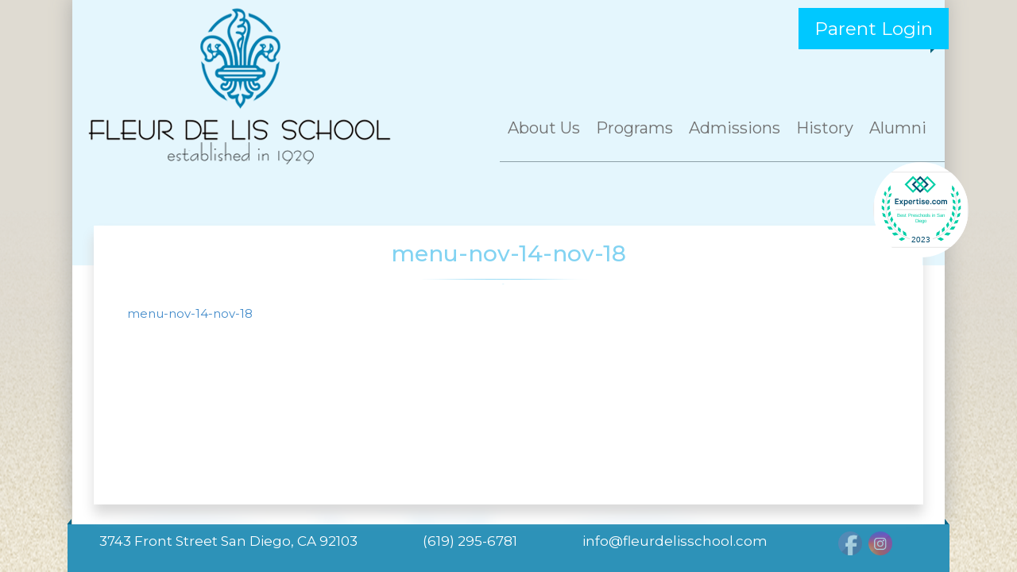

--- FILE ---
content_type: text/html; charset=UTF-8
request_url: https://www.fleurdelisschool.com/parent-login/menu-nov-14-nov-18/
body_size: 9868
content:
<!DOCTYPE html>

<html xmlns="http://www.w3.org/1999/xhtml" lang="en-US" xml:lang="en-US">

<head>

    <meta http-equiv="Content-Type" content="text/html; charset=UTF-8" />

    <!--<meta name="language" content="en" />-->

    <meta name="viewport" content="width=device-width, initial-scale=1">

    <meta http-equiv="X-UA-Compatible" content="IE=edge">



    <meta name="author" content="">

    <title>menu-nov-14-nov-18 - Fleur De Lis School : Fleur De Lis School</title>

    <link rel="Shortcut Icon" href="https://www.fleurdelisschool.com/wp-content/themes/fds/images/favicon.png" type="image/x-icon" />

    <link rel="stylesheet" href="https://www.fleurdelisschool.com/wp-content/themes/fds/style.css" type="text/css" media="screen" />

    <link href="https://www.fleurdelisschool.com/wp-content/themes/fds/css/bootstrap.css" rel="stylesheet">

    <!-- HTML5 shim and Respond.js IE8 support of HTML5 elements and media queries -->

    <!--[if lt IE 9]>

      <script src="https://oss.maxcdn.com/html5shiv/3.7.2/html5shiv.min.js"></script>

      <script src="https://oss.maxcdn.com/respond/1.4.2/respond.min.js"></script>

	  <link rel="stylesheet" type="text/css" href="https://www.fleurdelisschool.com/wp-content/themes/fds/css/ie8.css" />

    <![endif]-->

    <link href="https://www.fleurdelisschool.com/wp-content/themes/fds/css/jquery.bxslider.css" rel="stylesheet">

    <link href="https://www.fleurdelisschool.com/wp-content/themes/fds/css/style.css?v=17684537393723" rel="stylesheet">

    <link href="https://www.fleurdelisschool.com/wp-content/themes/fds/css/font-awesome.css" rel="stylesheet">

	<!-- <link href="https://www.fleurdelisschool.com/wp-content/themes/fds/js/scrollbar/jquery.mCustomScrollbar.css" rel="stylesheet"> -->

    <link href="https://www.fleurdelisschool.com/wp-content/themes/fds/css/responsive.css" rel="stylesheet">

    <script src="https://www.fleurdelisschool.com/wp-content/themes/fds/js/jquery.min.js"></script>

    <script src="https://www.fleurdelisschool.com/wp-content/themes/fds/js/jquery.bxslider.js"></script>

    <script src="https://www.fleurdelisschool.com/wp-content/themes/fds/js/bootstrap.js"></script>





    


    <meta name='robots' content='index, follow, max-image-preview:large, max-snippet:-1, max-video-preview:-1' />

	<!-- This site is optimized with the Yoast SEO plugin v19.13 - https://yoast.com/wordpress/plugins/seo/ -->
	<link rel="canonical" href="https://www.fleurdelisschool.com/parent-login/menu-nov-14-nov-18/" />
	<meta property="og:locale" content="en_US" />
	<meta property="og:type" content="article" />
	<meta property="og:title" content="menu-nov-14-nov-18 - Fleur De Lis School" />
	<meta property="og:description" content="menu-nov-14-nov-18" />
	<meta property="og:url" content="https://www.fleurdelisschool.com/parent-login/menu-nov-14-nov-18/" />
	<meta property="og:site_name" content="Fleur De Lis School" />
	<script type="application/ld+json" class="yoast-schema-graph">{"@context":"https://schema.org","@graph":[{"@type":"WebPage","@id":"https://www.fleurdelisschool.com/parent-login/menu-nov-14-nov-18/","url":"https://www.fleurdelisschool.com/parent-login/menu-nov-14-nov-18/","name":"menu-nov-14-nov-18 - Fleur De Lis School","isPartOf":{"@id":"https://www.fleurdelisschool.com/#website"},"primaryImageOfPage":{"@id":"https://www.fleurdelisschool.com/parent-login/menu-nov-14-nov-18/#primaryimage"},"image":{"@id":"https://www.fleurdelisschool.com/parent-login/menu-nov-14-nov-18/#primaryimage"},"thumbnailUrl":"","datePublished":"2016-11-02T23:28:05+00:00","dateModified":"2016-11-02T23:28:05+00:00","breadcrumb":{"@id":"https://www.fleurdelisschool.com/parent-login/menu-nov-14-nov-18/#breadcrumb"},"inLanguage":"en-US","potentialAction":[{"@type":"ReadAction","target":["https://www.fleurdelisschool.com/parent-login/menu-nov-14-nov-18/"]}]},{"@type":"ImageObject","inLanguage":"en-US","@id":"https://www.fleurdelisschool.com/parent-login/menu-nov-14-nov-18/#primaryimage","url":"","contentUrl":""},{"@type":"BreadcrumbList","@id":"https://www.fleurdelisschool.com/parent-login/menu-nov-14-nov-18/#breadcrumb","itemListElement":[{"@type":"ListItem","position":1,"name":"Home","item":"https://www.fleurdelisschool.com/"},{"@type":"ListItem","position":2,"name":"Parent Login","item":"https://www.fleurdelisschool.com/parent-login/"},{"@type":"ListItem","position":3,"name":"menu-nov-14-nov-18"}]},{"@type":"WebSite","@id":"https://www.fleurdelisschool.com/#website","url":"https://www.fleurdelisschool.com/","name":"Fleur De Lis School","description":"","potentialAction":[{"@type":"SearchAction","target":{"@type":"EntryPoint","urlTemplate":"https://www.fleurdelisschool.com/?s={search_term_string}"},"query-input":"required name=search_term_string"}],"inLanguage":"en-US"}]}</script>
	<!-- / Yoast SEO plugin. -->


<link rel="alternate" type="application/rss+xml" title="Fleur De Lis School &raquo; menu-nov-14-nov-18 Comments Feed" href="https://www.fleurdelisschool.com/parent-login/menu-nov-14-nov-18/feed/" />
<script type="text/javascript">
window._wpemojiSettings = {"baseUrl":"https:\/\/s.w.org\/images\/core\/emoji\/14.0.0\/72x72\/","ext":".png","svgUrl":"https:\/\/s.w.org\/images\/core\/emoji\/14.0.0\/svg\/","svgExt":".svg","source":{"concatemoji":"https:\/\/www.fleurdelisschool.com\/wp-includes\/js\/wp-emoji-release.min.js?ver=6.1.9"}};
/*! This file is auto-generated */
!function(e,a,t){var n,r,o,i=a.createElement("canvas"),p=i.getContext&&i.getContext("2d");function s(e,t){var a=String.fromCharCode,e=(p.clearRect(0,0,i.width,i.height),p.fillText(a.apply(this,e),0,0),i.toDataURL());return p.clearRect(0,0,i.width,i.height),p.fillText(a.apply(this,t),0,0),e===i.toDataURL()}function c(e){var t=a.createElement("script");t.src=e,t.defer=t.type="text/javascript",a.getElementsByTagName("head")[0].appendChild(t)}for(o=Array("flag","emoji"),t.supports={everything:!0,everythingExceptFlag:!0},r=0;r<o.length;r++)t.supports[o[r]]=function(e){if(p&&p.fillText)switch(p.textBaseline="top",p.font="600 32px Arial",e){case"flag":return s([127987,65039,8205,9895,65039],[127987,65039,8203,9895,65039])?!1:!s([55356,56826,55356,56819],[55356,56826,8203,55356,56819])&&!s([55356,57332,56128,56423,56128,56418,56128,56421,56128,56430,56128,56423,56128,56447],[55356,57332,8203,56128,56423,8203,56128,56418,8203,56128,56421,8203,56128,56430,8203,56128,56423,8203,56128,56447]);case"emoji":return!s([129777,127995,8205,129778,127999],[129777,127995,8203,129778,127999])}return!1}(o[r]),t.supports.everything=t.supports.everything&&t.supports[o[r]],"flag"!==o[r]&&(t.supports.everythingExceptFlag=t.supports.everythingExceptFlag&&t.supports[o[r]]);t.supports.everythingExceptFlag=t.supports.everythingExceptFlag&&!t.supports.flag,t.DOMReady=!1,t.readyCallback=function(){t.DOMReady=!0},t.supports.everything||(n=function(){t.readyCallback()},a.addEventListener?(a.addEventListener("DOMContentLoaded",n,!1),e.addEventListener("load",n,!1)):(e.attachEvent("onload",n),a.attachEvent("onreadystatechange",function(){"complete"===a.readyState&&t.readyCallback()})),(e=t.source||{}).concatemoji?c(e.concatemoji):e.wpemoji&&e.twemoji&&(c(e.twemoji),c(e.wpemoji)))}(window,document,window._wpemojiSettings);
</script>
<style type="text/css">
img.wp-smiley,
img.emoji {
	display: inline !important;
	border: none !important;
	box-shadow: none !important;
	height: 1em !important;
	width: 1em !important;
	margin: 0 0.07em !important;
	vertical-align: -0.1em !important;
	background: none !important;
	padding: 0 !important;
}
</style>
	<link rel='stylesheet' id='sbi_styles-css' href='https://www.fleurdelisschool.com/wp-content/plugins/instagram-feed/css/sbi-styles.min.css?ver=6.1.1' type='text/css' media='all' />
<link rel='stylesheet' id='wp-block-library-css' href='https://www.fleurdelisschool.com/wp-includes/css/dist/block-library/style.min.css?ver=6.1.9' type='text/css' media='all' />
<link rel='stylesheet' id='classic-theme-styles-css' href='https://www.fleurdelisschool.com/wp-includes/css/classic-themes.min.css?ver=1' type='text/css' media='all' />
<style id='global-styles-inline-css' type='text/css'>
body{--wp--preset--color--black: #000000;--wp--preset--color--cyan-bluish-gray: #abb8c3;--wp--preset--color--white: #ffffff;--wp--preset--color--pale-pink: #f78da7;--wp--preset--color--vivid-red: #cf2e2e;--wp--preset--color--luminous-vivid-orange: #ff6900;--wp--preset--color--luminous-vivid-amber: #fcb900;--wp--preset--color--light-green-cyan: #7bdcb5;--wp--preset--color--vivid-green-cyan: #00d084;--wp--preset--color--pale-cyan-blue: #8ed1fc;--wp--preset--color--vivid-cyan-blue: #0693e3;--wp--preset--color--vivid-purple: #9b51e0;--wp--preset--gradient--vivid-cyan-blue-to-vivid-purple: linear-gradient(135deg,rgba(6,147,227,1) 0%,rgb(155,81,224) 100%);--wp--preset--gradient--light-green-cyan-to-vivid-green-cyan: linear-gradient(135deg,rgb(122,220,180) 0%,rgb(0,208,130) 100%);--wp--preset--gradient--luminous-vivid-amber-to-luminous-vivid-orange: linear-gradient(135deg,rgba(252,185,0,1) 0%,rgba(255,105,0,1) 100%);--wp--preset--gradient--luminous-vivid-orange-to-vivid-red: linear-gradient(135deg,rgba(255,105,0,1) 0%,rgb(207,46,46) 100%);--wp--preset--gradient--very-light-gray-to-cyan-bluish-gray: linear-gradient(135deg,rgb(238,238,238) 0%,rgb(169,184,195) 100%);--wp--preset--gradient--cool-to-warm-spectrum: linear-gradient(135deg,rgb(74,234,220) 0%,rgb(151,120,209) 20%,rgb(207,42,186) 40%,rgb(238,44,130) 60%,rgb(251,105,98) 80%,rgb(254,248,76) 100%);--wp--preset--gradient--blush-light-purple: linear-gradient(135deg,rgb(255,206,236) 0%,rgb(152,150,240) 100%);--wp--preset--gradient--blush-bordeaux: linear-gradient(135deg,rgb(254,205,165) 0%,rgb(254,45,45) 50%,rgb(107,0,62) 100%);--wp--preset--gradient--luminous-dusk: linear-gradient(135deg,rgb(255,203,112) 0%,rgb(199,81,192) 50%,rgb(65,88,208) 100%);--wp--preset--gradient--pale-ocean: linear-gradient(135deg,rgb(255,245,203) 0%,rgb(182,227,212) 50%,rgb(51,167,181) 100%);--wp--preset--gradient--electric-grass: linear-gradient(135deg,rgb(202,248,128) 0%,rgb(113,206,126) 100%);--wp--preset--gradient--midnight: linear-gradient(135deg,rgb(2,3,129) 0%,rgb(40,116,252) 100%);--wp--preset--duotone--dark-grayscale: url('#wp-duotone-dark-grayscale');--wp--preset--duotone--grayscale: url('#wp-duotone-grayscale');--wp--preset--duotone--purple-yellow: url('#wp-duotone-purple-yellow');--wp--preset--duotone--blue-red: url('#wp-duotone-blue-red');--wp--preset--duotone--midnight: url('#wp-duotone-midnight');--wp--preset--duotone--magenta-yellow: url('#wp-duotone-magenta-yellow');--wp--preset--duotone--purple-green: url('#wp-duotone-purple-green');--wp--preset--duotone--blue-orange: url('#wp-duotone-blue-orange');--wp--preset--font-size--small: 13px;--wp--preset--font-size--medium: 20px;--wp--preset--font-size--large: 36px;--wp--preset--font-size--x-large: 42px;--wp--preset--spacing--20: 0.44rem;--wp--preset--spacing--30: 0.67rem;--wp--preset--spacing--40: 1rem;--wp--preset--spacing--50: 1.5rem;--wp--preset--spacing--60: 2.25rem;--wp--preset--spacing--70: 3.38rem;--wp--preset--spacing--80: 5.06rem;}:where(.is-layout-flex){gap: 0.5em;}body .is-layout-flow > .alignleft{float: left;margin-inline-start: 0;margin-inline-end: 2em;}body .is-layout-flow > .alignright{float: right;margin-inline-start: 2em;margin-inline-end: 0;}body .is-layout-flow > .aligncenter{margin-left: auto !important;margin-right: auto !important;}body .is-layout-constrained > .alignleft{float: left;margin-inline-start: 0;margin-inline-end: 2em;}body .is-layout-constrained > .alignright{float: right;margin-inline-start: 2em;margin-inline-end: 0;}body .is-layout-constrained > .aligncenter{margin-left: auto !important;margin-right: auto !important;}body .is-layout-constrained > :where(:not(.alignleft):not(.alignright):not(.alignfull)){max-width: var(--wp--style--global--content-size);margin-left: auto !important;margin-right: auto !important;}body .is-layout-constrained > .alignwide{max-width: var(--wp--style--global--wide-size);}body .is-layout-flex{display: flex;}body .is-layout-flex{flex-wrap: wrap;align-items: center;}body .is-layout-flex > *{margin: 0;}:where(.wp-block-columns.is-layout-flex){gap: 2em;}.has-black-color{color: var(--wp--preset--color--black) !important;}.has-cyan-bluish-gray-color{color: var(--wp--preset--color--cyan-bluish-gray) !important;}.has-white-color{color: var(--wp--preset--color--white) !important;}.has-pale-pink-color{color: var(--wp--preset--color--pale-pink) !important;}.has-vivid-red-color{color: var(--wp--preset--color--vivid-red) !important;}.has-luminous-vivid-orange-color{color: var(--wp--preset--color--luminous-vivid-orange) !important;}.has-luminous-vivid-amber-color{color: var(--wp--preset--color--luminous-vivid-amber) !important;}.has-light-green-cyan-color{color: var(--wp--preset--color--light-green-cyan) !important;}.has-vivid-green-cyan-color{color: var(--wp--preset--color--vivid-green-cyan) !important;}.has-pale-cyan-blue-color{color: var(--wp--preset--color--pale-cyan-blue) !important;}.has-vivid-cyan-blue-color{color: var(--wp--preset--color--vivid-cyan-blue) !important;}.has-vivid-purple-color{color: var(--wp--preset--color--vivid-purple) !important;}.has-black-background-color{background-color: var(--wp--preset--color--black) !important;}.has-cyan-bluish-gray-background-color{background-color: var(--wp--preset--color--cyan-bluish-gray) !important;}.has-white-background-color{background-color: var(--wp--preset--color--white) !important;}.has-pale-pink-background-color{background-color: var(--wp--preset--color--pale-pink) !important;}.has-vivid-red-background-color{background-color: var(--wp--preset--color--vivid-red) !important;}.has-luminous-vivid-orange-background-color{background-color: var(--wp--preset--color--luminous-vivid-orange) !important;}.has-luminous-vivid-amber-background-color{background-color: var(--wp--preset--color--luminous-vivid-amber) !important;}.has-light-green-cyan-background-color{background-color: var(--wp--preset--color--light-green-cyan) !important;}.has-vivid-green-cyan-background-color{background-color: var(--wp--preset--color--vivid-green-cyan) !important;}.has-pale-cyan-blue-background-color{background-color: var(--wp--preset--color--pale-cyan-blue) !important;}.has-vivid-cyan-blue-background-color{background-color: var(--wp--preset--color--vivid-cyan-blue) !important;}.has-vivid-purple-background-color{background-color: var(--wp--preset--color--vivid-purple) !important;}.has-black-border-color{border-color: var(--wp--preset--color--black) !important;}.has-cyan-bluish-gray-border-color{border-color: var(--wp--preset--color--cyan-bluish-gray) !important;}.has-white-border-color{border-color: var(--wp--preset--color--white) !important;}.has-pale-pink-border-color{border-color: var(--wp--preset--color--pale-pink) !important;}.has-vivid-red-border-color{border-color: var(--wp--preset--color--vivid-red) !important;}.has-luminous-vivid-orange-border-color{border-color: var(--wp--preset--color--luminous-vivid-orange) !important;}.has-luminous-vivid-amber-border-color{border-color: var(--wp--preset--color--luminous-vivid-amber) !important;}.has-light-green-cyan-border-color{border-color: var(--wp--preset--color--light-green-cyan) !important;}.has-vivid-green-cyan-border-color{border-color: var(--wp--preset--color--vivid-green-cyan) !important;}.has-pale-cyan-blue-border-color{border-color: var(--wp--preset--color--pale-cyan-blue) !important;}.has-vivid-cyan-blue-border-color{border-color: var(--wp--preset--color--vivid-cyan-blue) !important;}.has-vivid-purple-border-color{border-color: var(--wp--preset--color--vivid-purple) !important;}.has-vivid-cyan-blue-to-vivid-purple-gradient-background{background: var(--wp--preset--gradient--vivid-cyan-blue-to-vivid-purple) !important;}.has-light-green-cyan-to-vivid-green-cyan-gradient-background{background: var(--wp--preset--gradient--light-green-cyan-to-vivid-green-cyan) !important;}.has-luminous-vivid-amber-to-luminous-vivid-orange-gradient-background{background: var(--wp--preset--gradient--luminous-vivid-amber-to-luminous-vivid-orange) !important;}.has-luminous-vivid-orange-to-vivid-red-gradient-background{background: var(--wp--preset--gradient--luminous-vivid-orange-to-vivid-red) !important;}.has-very-light-gray-to-cyan-bluish-gray-gradient-background{background: var(--wp--preset--gradient--very-light-gray-to-cyan-bluish-gray) !important;}.has-cool-to-warm-spectrum-gradient-background{background: var(--wp--preset--gradient--cool-to-warm-spectrum) !important;}.has-blush-light-purple-gradient-background{background: var(--wp--preset--gradient--blush-light-purple) !important;}.has-blush-bordeaux-gradient-background{background: var(--wp--preset--gradient--blush-bordeaux) !important;}.has-luminous-dusk-gradient-background{background: var(--wp--preset--gradient--luminous-dusk) !important;}.has-pale-ocean-gradient-background{background: var(--wp--preset--gradient--pale-ocean) !important;}.has-electric-grass-gradient-background{background: var(--wp--preset--gradient--electric-grass) !important;}.has-midnight-gradient-background{background: var(--wp--preset--gradient--midnight) !important;}.has-small-font-size{font-size: var(--wp--preset--font-size--small) !important;}.has-medium-font-size{font-size: var(--wp--preset--font-size--medium) !important;}.has-large-font-size{font-size: var(--wp--preset--font-size--large) !important;}.has-x-large-font-size{font-size: var(--wp--preset--font-size--x-large) !important;}
.wp-block-navigation a:where(:not(.wp-element-button)){color: inherit;}
:where(.wp-block-columns.is-layout-flex){gap: 2em;}
.wp-block-pullquote{font-size: 1.5em;line-height: 1.6;}
</style>
<link rel='stylesheet' id='SFSImainCss-css' href='https://www.fleurdelisschool.com/wp-content/plugins/ultimate-social-media-icons/css/sfsi-style.css?ver=2.8.0' type='text/css' media='all' />
<link rel='stylesheet' id='wp-image-borders-styles-css' href='https://www.fleurdelisschool.com/wp-content/plugins/wp-image-borders/wp-image-borders.css?ver=6.1.9' type='text/css' media='all' />
<style id='wp-image-borders-styles-inline-css' type='text/css'>

		.wp-image-borders .alignright,
		.wp-image-borders .alignleft,
		.wp-image-borders .aligncenter,
		.wp-image-borders .alignnone,
		.wp-image-borders .size-auto,
		.wp-image-borders .size-full,
		.wp-image-borders .size-large,
		.wp-image-borders .size-medium,
		.wp-image-borders .size-thumbnail,
		.wp-image-borders .alignright img,
		.wp-image-borders .alignleft img,
		.wp-image-borders .aligncenter img,
		.wp-image-borders .alignnone img,
		.wp-image-borders .size-auto img,
		.wp-image-borders .size-full img,
		.wp-image-borders .size-large img,
		.wp-image-borders .size-medium img,
		.wp-image-borders .size-thumbnail img {
	   border-style: dashed !important;
	   border-width: 1px !important;
	   border-radius: 1px !important;
	   border-color: #111111 !important;
	   -moz-box-shadow: 0px 0px 0px 0px  !important;
	   -webkit-box-shadow: 0px 0px 0px 0px  !important;
	   box-shadow: 0px 0px 0px 0px  !important;
   }
</style>
<link rel='stylesheet' id='passster-public-css' href='https://www.fleurdelisschool.com/wp-content/plugins/content-protector/assets/public/passster-public.min.css?ver=4.1.3.1' type='text/css' media='all' />
<script type='text/javascript' src='https://www.fleurdelisschool.com/wp-includes/js/jquery/jquery.min.js?ver=3.6.1' id='jquery-core-js'></script>
<script type='text/javascript' src='https://www.fleurdelisschool.com/wp-includes/js/jquery/jquery-migrate.min.js?ver=3.3.2' id='jquery-migrate-js'></script>
<script type='text/javascript' src='https://www.fleurdelisschool.com/wp-content/plugins/content-protector/assets/public/cookie.js?ver=6.1.9' id='passster-cookie-js'></script>
<script type='text/javascript' id='passster-public-js-extra'>
/* <![CDATA[ */
var ps_ajax = {"ajax_url":"https:\/\/www.fleurdelisschool.com\/wp-admin\/admin-ajax.php","nonce":"20ba37465b","hash_nonce":"3c4b19e42e","logout_nonce":"1154fd007c","post_id":"1166","shortcodes":[],"permalink":"https:\/\/www.fleurdelisschool.com\/parent-login\/menu-nov-14-nov-18\/","cookie_duration_unit":"days","cookie_duration":"1","disable_cookie":"","unlock_mode":""};
/* ]]> */
</script>
<script type='text/javascript' src='https://www.fleurdelisschool.com/wp-content/plugins/content-protector/assets/public/passster-public.min.js?ver=4.1.3.1' id='passster-public-js'></script>
<link rel="https://api.w.org/" href="https://www.fleurdelisschool.com/wp-json/" /><link rel="alternate" type="application/json" href="https://www.fleurdelisschool.com/wp-json/wp/v2/media/1166" /><link rel="EditURI" type="application/rsd+xml" title="RSD" href="https://www.fleurdelisschool.com/xmlrpc.php?rsd" />
<link rel="wlwmanifest" type="application/wlwmanifest+xml" href="https://www.fleurdelisschool.com/wp-includes/wlwmanifest.xml" />
<meta name="generator" content="WordPress 6.1.9" />
<link rel='shortlink' href='https://www.fleurdelisschool.com/?p=1166' />
<link rel="alternate" type="application/json+oembed" href="https://www.fleurdelisschool.com/wp-json/oembed/1.0/embed?url=https%3A%2F%2Fwww.fleurdelisschool.com%2Fparent-login%2Fmenu-nov-14-nov-18%2F" />
<link rel="alternate" type="text/xml+oembed" href="https://www.fleurdelisschool.com/wp-json/oembed/1.0/embed?url=https%3A%2F%2Fwww.fleurdelisschool.com%2Fparent-login%2Fmenu-nov-14-nov-18%2F&#038;format=xml" />
<meta name="follow.[base64]" content="lF3gXk4R9ntlz5vn3rzW"/>        <style>
            .passster-form {
                max-width: 700px !important;
            }

            .passster-form > form {
                background: #FAFAFA;
                padding: 20px 20px 20px 20px;
                margin: 0px 0px 0px 0px;
                border-radius: 0px;
            }

            .passster-form h4 {
                font-size: 24px;
                font-weight: 500;
                color: #6804cc;
            }

            .passster-form p {
                font-size: 16px;
                font-weight: 300;
                color: #000;
            }

            .passster-submit, .passster-submit-recaptcha {
                background: #6804cc;
                padding: 10px 10px 10px 10px;
                margin: 0px 0px 0px 0px;
                border-radius: 0px;
                font-size: 12px;
                font-weight: 400;
                color: #fff;
            }

            .passster-submit:hover, .passster-submit-recaptcha:hover {
                background: #000;
                color: #fff;
            }
        </style>
		<style id="sccss">.page-content{
	padding: 0px 12px;
}
.home-page-content p{
	width: auto;
}
.wrapper{
	overflow-x: hidden;
}
.wp-caption-text{
	font-weight: 600;
}
.home-page-content{
	min-height: auto!important;
}
.imageLine{
	display: flex;
	justify-content: space-around;
	align-items: center;
	flex-wrap: wrap;
}

.imageLine > img{
	margin: 10px;
}
.home-page-image{
	width: 64%;
	margin-left: auto;
	margin-right: auto;
}
.home-page-image > img{	
  height: auto;	
	width: 100%;
}
.banner {
  margin-bottom: 50px;
}
.testimonials .bx-wrapper .bx-viewport{
	height: max-content!important;
}


.presentation{
	margin-top: -100px;
	position: relative;
	margin-bottom: 50px;
}
.presentation video{
	width: 100%;
}
.veil{
	top: 0px;
	position: absolute;
	width: calc(100% + 2px);
	left: -1px;
	z-index: 10;
	height: 100%;
	display: flex;
  justify-content: center;
  align-items: center;
}
.fullVid{
	border: none;
  padding: 10px 20px;
  font-size: 2em;
  font-family: 'AvenirLTStd55Roman';
  text-transform: capitalize;
  background: #00c8ff;
  border-radius: 10px;
  box-shadow: 5px 5px 10px #707070;
  color: #FFFFFF;
	margin-top: 40%;
}
.fullVideo{
	width: 100%;
	height: 100%;
	background: #000000CC;
	display: none;
	position: fixed;
	z-index: 10020;
	top: 0px;
	left: 0px;
}
.fullVideo video{
	width: 80%;
	position: absolute;
  top: 50%;
  left: 50%;
  transform: translate(-50%, -50%);
}
.fullVid .fa-play{
	margin-right: 15px;
}
.sound{
	width: 50px;
	height: 50px;
	position: absolute;
	top: 10px;
	right: 10px;
	
}
.item{
	padding: 10px 20px;
  overflow: hidden;
  margin-top: 20px;
	font-size: 1.2em;
}
.testimonialsWrap > p{
	font-size: 1.2em!important;
	display: inline;
}
.testimonialsWrap > p:first-child{
	float: left;
}
.testimonialsWrap > p:last-child{
	float: right;
	margin-right: 20px;
}
.testimonials h2{
	width: max-content;
	font-family: 'AvenirLTStd55Roman';
	font-size: 3em;
	color: #fff;
	background: #00c8ff;
	margin-left: auto;
	margin-right: auto;
	padding: 10px 20px;
}
.testimonial > p{
	font-size: 1em!important;
}

.content_toggle{
	font-family: 'AvenirLTStd55Roman';
	font-weight: bold;
	color: #00c8ff;	
}
.author{
	font-weight: bold;
	font-size: 1.2em;
  
}
.testimonials > p {
	text-align: right;
}
.content_block {
  position: relative;
  overflow: hidden;
  max-height: max-content;
  transition: 1s ease;
}
.content_block.hiden{
	max-height: 150px;
}
.content_block.hiden {
  max-height: 150px;
}
.content_block.hiden::after {
  content: "";
  position: absolute;
  left: 0;
  right: 0;
  bottom: 0;
  height: 50px;
  background-image: linear-gradient(to bottom, rgba(255, 255, 255, 0), #fff 80%)
}
.bx-wrapper .bx-pager {
    padding: 0px;
    margin-left: auto;
    margin-right: auto;
    width: max-content;
		position: static;
}
.bx-pager.bx-default-pager{
	margin-top: 35px;
}
.bx-wrapper .bx-pager.bx-default-pager a{
	background: #707070;
}
.programmPhoto .bx-wrapper .bx-controls-direction a{
	display: block;
}
.testimonials .bx-wrapper .bx-controls-direction a{
	display: block;
	margin-top: -32px;
	top: auto;
}


.tour3DWrap{
	display: flex;
	flex-wrap: wrap;
	justify-content: space-between;
}
.tour3D{
	width: 46%;
	height: 590px;
	display: flex;
	flex-direction: column;
	align-items: center;
	margin: 10px;
}
.tour3D iframe{
	width: 100%;
	height: 100%;
	border: none;
}
.tour3D h2{
	margin-top: 0px;
	color: #707070;
}
.expertiseLabel{
	overflow: hidden;
  border-radius: 85px;
  width: 120px;
  height: 120px;
  background-color: #ffffff;
	position: absolute;
	bottom: -120px;
	right: -30px;
	z-index: 10000;
}
.expertiseLabel img{
	width: 100%;
	height: 100%;
}

.menu{
	position: relative;
}
.eapps-instagram-feed-posts-inner.es-layout-grid-content{
	width: calc(100% - 10px)!important;
	margin: 5px!important;
}
.eapps-instagram-feed-posts-grid-load-more-text.eapps-instagram-feed-posts-grid-load-more-text-visible{
	background: #00c8ff!important;
}
.eui-widget-title.es-widget-title.eapps-instagram-feed-title, .eapps-instagram-feed-posts-grid-load-more-text.eapps-instagram-feed-posts-grid-load-more-text-visible{
	font-family: 'Montserrat', sans-serif !important;
}
.imagesContainer{
	display: flex;	
  flex-wrap: wrap;
  float: left;			
}
.imagesContainer.philosophi{
	width: 50%;
	margin-right: 20px;
	margin-bottom: 20px;
	justify-content: space-between;
}
.imagesContainer.philosophi a:nth-child(1){
	width: 49%;
	margin-bottom: 2%;
}
.imagesContainer.philosophi a:nth-child(2){
	width: 49%;
	margin-bottom: 2%;
}
.imagesContainer.philosophi a:nth-child(3){
	width: 100%;
}
.imagesContainer.philosophi img{
	width: 100%;
}
.page-content ul{
	width: 48%; margin-left: auto;
}
.wp-image-904{
	width: 100%;
	margin-right: 20px;
	float: left;
}
#attachment_904{
	width: 50%!important;
	margin-bottom: 0!important;
}
#attachment_915{
	margin: 0;
}
#attachment_178{
	margin: 0;
}
.imagesContainer.history{
	width: 100%;
	justify-content: space-around;
}
.flexslider.ewic-slider-lite{
	margin-left: auto;
	margin-right: auto;
}
.sp-enr{
	display: flex;
  flex-wrap: wrap;
}
.sp-enr img{
	width: 100%;
}
.sp-enr > p{
	width: calc(50% - 20px);
  margin-right: 20px;
}
.sp-enr > div{
	width: 50%;
}
.imagesContainer.hofo{
	width: 100%;
	justify-content: space-around;
}
.wp-image-1874{
	height: 267px;
	margin-right: 0px;
}
.wp-image-998{
	height: 267px;
	margin-right: 0px;
}
.imagesContainer.elp{
	width: calc(50% - 20px);
	justify-content: space-between;
	margin-right: 20px;
}
.wp-image-1895{
	width: auto;
	height: 200px;
	margin-right: 0px;
}
.wp-image-1897{
	width: auto;
	height: 200px;
	margin-right: 0px;
}
.imagesContainer.pp1{
	width: calc(50% - 20px);
  justify-content: space-between;
  margin-right: 20px;
}
.wp-image-1885{
	margin-right: 0px;
	height: 280px;
	width: auto;
}
.wp-image-1882{
	margin-right: 0px;
	height: 280px;
	width: auto;
}
.imagesContainer.pp2{
	width: calc(60% - 20px);
	justify-content: space-between;
	margin-right: 20px;
}
.wp-image-1887{
	margin-right: 0px;
  height: 250px;
  width: auto;
}
.wp-image-1886{
	margin-right: 0px;
  height: 250px;
  width: auto;
}
.wp-image-1889{
	margin-right: 20px;
	float: left!important;
}
.wp-image-1893{
	margin-right: 20px;
	float: left!important;
}
.wp-image-1877{
	margin-right: 20px;
	float: left!important;
}
.programmPhoto{
	display: flex;
	flex-wrap: wrap;
	justify-content: space-between;	
}
.programmPhoto{
	margin-bottom: 50px;
}
.programmPhoto img{
	margin-top: 7px;
	margin-bottom: 7px;
}
.programmPhoto img:nth-child(1), 
.programmPhoto img:nth-child(2), 
.programmPhoto img:nth-child(3),
.programmPhoto img:nth-child(4){
	height: 255px;
}
.programmPhoto img:nth-child(5), 
.programmPhoto img:nth-child(6),
.programmPhoto img:nth-child(7), 
.programmPhoto img:nth-child(8){
	height: 305px;
}
.mobile-only{
	display: none;
}
@media (max-width: 1199px){
	.wp-image-1895{
		height: 170px;
	}
	.wp-image-1897{
		height: 170px;
	}
	.wp-image-1885{
		height: 230px;
	}
	.wp-image-1882{
		height: 230px;
	}
	.wp-image-1887{
	  height: 205px;
	}
	.wp-image-1886{
	  height: 205px;
	}
	.programmPhoto img{
		margin-top: 5px;
		margin-bottom: 5px;
	}
	.programmPhoto img:nth-child(1), 
	.programmPhoto img:nth-child(2), 
	.programmPhoto img:nth-child(3),
	.programmPhoto img:nth-child(4){
		height: 215px;
	}
	.programmPhoto img:nth-child(5), 
	.programmPhoto img:nth-child(6),
	.programmPhoto img:nth-child(7), 
	.programmPhoto img:nth-child(8){
		height: 255px;
	}
}
@media (max-width: 992px){
	.page-content {
	    width: 100%!important;
	}
	.home-page-image{
		width: 80%;
	}
	.presentation{
		margin-top: 0px;
	}	
	.expertiseLabel{
		bottom: -50px;
	}
	#attachment_915{
		width: 300px!important;
		margin-left: auto;
		margin-right: auto;
		margin-bottom: 20px;
	}
	#attachment_178{
		width: 300px!important;
		margin-left: auto;
		margin-right: auto;
		margin-bottom: 20px;
	}
	#attachment_334{
		width: 300px!important;
		margin-bottom: 20px;
	}
	.imagesContainer.hofo{
		width: 50%;
    margin-right: 20px;
	}
	
	.wp-image-1874{
		height: auto;
	}
	.wp-image-998{
		height: auto;
	}
	.imagesContainer.elp{
		width: calc(70% - 20px);
		justify-content: space-between;
		margin-right: 20px;
	}
	.wp-image-1895{
		height: 160px;
	}
	.wp-image-1897{
		height: 160px;
	}
	.imagesContainer.pp1{
		width: calc(60% - 20px);
	}
	.wp-image-1885{
		height: 195px;
	}
	.wp-image-1882{
		height: 195px;
	}
	.imagesContainer.pp2{
		width: calc(70% - 20px);
	}
	.wp-image-1887{
	  height: 165px;
	}
	.wp-image-1886{
	  height: 165px;
	}
	.programmPhoto img{
		margin-top: 8px;
		margin-bottom: 8px;
	}
	.programmPhoto img:nth-child(1), 
	.programmPhoto img:nth-child(2){
		height: 360px;
	} 
	.programmPhoto img:nth-child(3){
		height: auto;
		width: 100%;
	}
	.programmPhoto img:nth-child(4), 
	.programmPhoto img:nth-child(5), 
	.programmPhoto img:nth-child(6){
		height: 232px;
	}
	.programmPhoto img:nth-child(7), 
	.programmPhoto img:nth-child(8){
		height: 360px;
	}
	.no-mobile{
		display: none;
	}
	.mobile-only{
		display: inherit;
	}
}

@media (max-width: 769px){
	.imagesContainer.philosophi a:nth-child(1){
		width: 100%;
	}
	.imagesContainer.philosophi a:nth-child(2){
		width: 100%;
	}
	#attachment_904{
		width: 100%!important;
	}
	.sp-enr > p{
		width: 100%;
		order: 2;
		margin-right: 0px;
	}
	.sp-enr > div{
		width: 100%;
		order: 1;
	}
	.wp-image-1898{
		float: left!important;
		margin-right: 20px;
	}
	.programmPhoto img:nth-child(1), 
	.programmPhoto img:nth-child(2){
		height: auto;
		width: 48%;
	} 
	.programmPhoto img:nth-child(3){
		height: auto;
		width: 100%;
	}
	.programmPhoto img:nth-child(4), 
	.programmPhoto img:nth-child(5), 
	.programmPhoto img:nth-child(6){
		height: auto;
		width: 31%;
	}
	.programmPhoto img:nth-child(7), 
	.programmPhoto img:nth-child(8){
		height: auto;
		width: 48%;
	}
	
}
@media (max-width: 720px){
	.tour3DWrap{
		flex-direction: column;
	}
	.tour3D{
		width: 100%;
		height: 560px;
		margin: 0px;
		margin-bottom: 20px;
	}
	.wp-image-1895{
		height: 170px!important;
	}
	.wp-image-1897{
		height: 170px!important;
	}
	.imagesContainer.elp{
		justify-content: space-around;
		width: 100%;
		margin-right: 0px;
	}
	.imagesContainer.pp1{
		width: 100%;
		margin-right: 0px;
		justify-content: space-around;
	}
	.imagesContainer.pp2{
		width: 100%;
		margin-right: 0px;
		justify-content: space-around;
	}
	.wp-image-1885{
		height: 220px!important;
		width: auto!important;
	}
	.wp-image-1882{
		height: 220px!important;
		width: auto!important;
	}
	.wp-image-1887{
	  height: 160px!important;
		width: auto!important;
	}
	.wp-image-1886{
	  height: 160px!important;
		width: auto!important;
	}
}
@media (max-width: 600px){
	.testimonials h2{
		font-size: 2em;
	}
	.wp-image-1889{
		margin-right: 20px;
		float: left!important;
	}
	.wp-image-1893{
		margin-right: 20px;
		float: left!important;
	}
	.wp-image-1877{
		margin-right: 20px;
		float: left!important;
	}
	.wp-image-1889{
		width: 200px;
		height: auto;
	}
	.wp-image-1893{
		width: 200px;
		height: auto;
	}
	.wp-image-1877{
		margin-right: 20px;
		float: left!important;
	}
	.programmPhoto img:nth-child(1), 
	.programmPhoto img:nth-child(2){
		width: 48%;
	} 
	.programmPhoto img:nth-child(3){
		width: 62%;
	}
	.programmPhoto img:nth-child(4){
		width: 34%;
	} 
	.programmPhoto img:nth-child(5), 
	.programmPhoto img:nth-child(6){
		width: 48%;
	}
	.programmPhoto img:nth-child(7), 
	.programmPhoto img:nth-child(8){
		width: 48%;
	}
}
@media (max-width: 480px){
	.home-page-content{
		padding-top: 0px;
	}
	.fullVideo video{
		width: 100%;
	}
	.banner {
  	margin-bottom: 20px;
	}
	.home-page-image{
		width: 100%;
	}
	.fullVid{
		font-size: 1em;
		padding: 5px 10px;
	}
	.imageLine{
		flex-direction: column;
	}
	.imagesContainer.philosophi a:nth-child(1){
		margin-bottom: 12px;
	}
	.imagesContainer.philosophi a:nth-child(2){
		margin-bottom: 12px;
	}
	
}
@media (max-width: 450px){
	.tour3D{
		height: 590px;
	}
}
@media (max-width: 420px){
	.imagesContainer.elp a{
		width: 100%;
	}
	.wp-image-1895{
		height: auto!important;
		width: 100%;
	}
	.wp-image-1897{
		height: auto!important;
		width: 100%;
	}
	.wp-image-1898{
		width: 100%;
	}	    
	.imagesContainer.pp1 a{
		width: 100%;
	}
	.imagesContainer.pp2 a{
		width: 100%;
	}
	.imagesContainer.pp1 a img{
		width: 100%!important;
		height: auto!important;
	}
	.imagesContainer.pp2 a img{
		width: 100%!important;
		height: auto!important;
	}
}
@media (max-width: 376px){
	.imagesContainer{
		width: 100%;
		margin-right: 0;
	}
	.page-content p {
    display: block;
    float: none;
		width: 100%;
	}
	.page-content ul{
		width: 100%; 
		margin-left: auto;
	}
	.imagesContainer.hofo a{
		width: 100%;
	}
	.imagesContainer.hofo{
		width: 100%;
	}
}
@media (max-width: 375px){
	.testimonials h2{
		font-size: 1.5em;
	}
	.tour3D{
		height: 620px;
	}
}
@media (max-width: 330px){
	.tour3D {
    height: 540px;
	}
}
.devBlocks.vis{
	display: flex;
}
.devBlocks{
	display: none;
}</style>
</head>



<body data-rsssl=1>

<div class="wrapper">

    	<div class="container">

        	<div class="main">

                <div class="header">

                    <div class="logo-bg">

                        <a href="https://www.fleurdelisschool.com"><img src='https://www.fleurdelisschool.com/wp-content/uploads/2014/10/logo.png' class='logo' alt='FDS Logo' /></a>

                    </div>

                    <div class="menu-bg">

                        <a href="https://www.fleurdelisschool.com/parent-login" class="parent-login"> Parent Login </a>

                        <div class="login-bg"></div>

                        <div class="menu">
            							<a style="display: inline-block; border: 0;" href="https://www.expertise.com/ca/san-diego/preschools">
            								<div class="expertiseLabel">
            									<img style="display: block;" src="https://res.cloudinary.com/expertise-com/image/upload/w_auto/remote_media/awards/ca_san-diego_preschools_2023.svg" alt="Top Preschool in San Diego">
            								</div>
            							</a>


                        <nav class="nav nav-mob">

							<div class="menu-header-menu-container"><ul id="menu-header-menu" class="nav-list"><li id="nav-menu-item-89" class="main-menu-item  menu-item-even menu-item-depth-0 menu-item menu-item-type-post_type menu-item-object-page menu-item-has-children nav-item"><a href="https://www.fleurdelisschool.com/about-us/" class="menu-link main-menu-link">About Us</a>
<ul class="sub-menu menu-odd  menu-depth-1">
	<li id="nav-menu-item-100" class="sub-menu-item  menu-item-odd menu-item-depth-1 menu-item menu-item-type-post_type menu-item-object-page nav-item"><a href="https://www.fleurdelisschool.com/philosophy/" class="menu-link sub-menu-link">Philosophy</a></li>
	<li id="nav-menu-item-213" class="sub-menu-item  menu-item-odd menu-item-depth-1 menu-item menu-item-type-post_type menu-item-object-page nav-item"><a href="https://www.fleurdelisschool.com/staff/" class="menu-link sub-menu-link">Staff</a></li>
	<li id="nav-menu-item-102" class="sub-menu-item  menu-item-odd menu-item-depth-1 menu-item menu-item-type-post_type menu-item-object-page nav-item"><a href="https://www.fleurdelisschool.com/hours-of-operation/" class="menu-link sub-menu-link">Hours of operation</a></li>
	<li id="nav-menu-item-104" class="sub-menu-item  menu-item-odd menu-item-depth-1 menu-item menu-item-type-post_type menu-item-object-page nav-item"><a href="https://www.fleurdelisschool.com/spanish-enrichment/" class="menu-link sub-menu-link">Spanish Enrichment</a></li>
	<li id="nav-menu-item-101" class="sub-menu-item  menu-item-odd menu-item-depth-1 menu-item menu-item-type-post_type menu-item-object-page nav-item"><a href="https://www.fleurdelisschool.com/parental-involvement/" class="menu-link sub-menu-link">Parental Involvement</a></li>
</ul>
</li>
<li id="nav-menu-item-22" class="main-menu-item  menu-item-even menu-item-depth-0 menu-item menu-item-type-post_type menu-item-object-page menu-item-has-children nav-item"><a href="https://www.fleurdelisschool.com/programs/" class="menu-link main-menu-link">Programs</a>
<ul class="sub-menu menu-odd  menu-depth-1">
	<li id="nav-menu-item-28" class="sub-menu-item  menu-item-odd menu-item-depth-1 menu-item menu-item-type-post_type menu-item-object-page nav-item"><a href="https://www.fleurdelisschool.com/2-years-old-class/" class="menu-link sub-menu-link">Early Learners Program</a></li>
	<li id="nav-menu-item-27" class="sub-menu-item  menu-item-odd menu-item-depth-1 menu-item menu-item-type-post_type menu-item-object-page nav-item"><a href="https://www.fleurdelisschool.com/3-years-old-class/" class="menu-link sub-menu-link">Preschool Program</a></li>
	<li id="nav-menu-item-26" class="sub-menu-item  menu-item-odd menu-item-depth-1 menu-item menu-item-type-post_type menu-item-object-page nav-item"><a href="https://www.fleurdelisschool.com/pre-k-class/" class="menu-link sub-menu-link">Pre-K Program</a></li>
</ul>
</li>
<li id="nav-menu-item-1358" class="main-menu-item  menu-item-even menu-item-depth-0 menu-item menu-item-type-custom menu-item-object-custom nav-item"><a href="https://www.fleurdelisschool.com/Waitinglist/" class="menu-link main-menu-link">Admissions</a></li>
<li id="nav-menu-item-87" class="main-menu-item  menu-item-even menu-item-depth-0 menu-item menu-item-type-post_type menu-item-object-page nav-item"><a href="https://www.fleurdelisschool.com/history/" class="menu-link main-menu-link">History</a></li>
<li id="nav-menu-item-1034" class="main-menu-item  menu-item-even menu-item-depth-0 menu-item menu-item-type-post_type menu-item-object-page nav-item"><a href="https://www.fleurdelisschool.com/alumni/" class="menu-link main-menu-link">Alumni</a></li>
</ul></div>
                        </nav>

                    </div>

                    </div>

                </div>

<div class="body-con">
		<div class="sub-content">
	<div class="sub-page">
		<h1>menu-nov-14-nov-18</h1>
						
		<div class="page-content" id="pcont">
          	<p class="attachment"><a href='https://www.fleurdelisschool.com/wp-content/uploads/2014/09/Menu-Nov-14-Nov-18.pdf'>menu-nov-14-nov-18</a></p>
		</div>

			</div>
	</div>
	</div>

    <div class="clear"></div>

    </div>
    <div class="footer">
	   	<div class="footbglft"></div>
		<div class="footbgrgt"></div>
		
        <ul>
                                 <li id="text-2" class="widget widget_text">			<div class="textwidget">3743 Front Street San Diego, CA 92103</div>
		</li>
<li id="text-3" class="widget widget_text">			<div class="textwidget"><a href="tel:6192956781">(619) 295-6781</a></div>
		</li>
<li id="text-4" class="widget widget_text">			<div class="textwidget"><a href="mailto:info@fleurdelisschool.com">
info@fleurdelisschool.com
</a></div>
		</li>
<li id="sfsi-widget-2" class="widget sfsi">		<div class="sfsi_widget" data-position="widget" style="display:flex;flex-wrap:wrap;justify-content: left">
			<div id='sfsi_wDiv'></div>
			<div class="norm_row sfsi_wDiv "  style="width:152px;position:absolute;;text-align:left"><div style='width:30px; height:30px;margin-left:8px;margin-bottom:5px; ' class='sfsi_wicons shuffeldiv ' ><div class='inerCnt'><a class=' sficn' data-effect='fade_in' target='_blank'  href='https://www.facebook.com/Fleur-De-Lis-School-729674627103092/?eid=ARDA_u87FA0E2Zhp1abS6GXS9S-qYXFbq2y_l_AD7ZRM5Ujtxguz4SGDeL95740-qNG8xQLIpTt-BiSw' id='sfsiid_facebook_icon' style='width:30px;height:30px;opacity:0.6;'  ><img data-pin-nopin='true' alt='Facebook' title='Facebook' src='https://www.fleurdelisschool.com/wp-content/plugins/ultimate-social-media-icons/images/icons_theme/default/default_facebook.png' width='30' height='30' style='' class='sfcm sfsi_wicon ' data-effect='fade_in'   /></a></div></div><div style='width:30px; height:30px;margin-left:8px;margin-bottom:5px; ' class='sfsi_wicons shuffeldiv ' ><div class='inerCnt'><a class=' sficn' data-effect='fade_in' target='_blank'  href='https://www.instagram.com/fleurdelisschool/' id='sfsiid_instagram_icon' style='width:30px;height:30px;opacity:0.6;'  ><img data-pin-nopin='true' alt='' title='' src='https://www.fleurdelisschool.com/wp-content/plugins/ultimate-social-media-icons/images/icons_theme/default/default_instagram.png' width='30' height='30' style='' class='sfcm sfsi_wicon ' data-effect='fade_in'   /></a></div></div></div ><div id="sfsi_holder" class="sfsi_holders" style="position: relative; float: left;width:100%;z-index:-1;"></div ><script>window.addEventListener("sfsi_functions_loaded", function()
			{
				if (typeof sfsi_widget_set == "function") {
					sfsi_widget_set();
				}
			}); </script>			<div style="clear: both;"></div>
		</div>
	</li>
<li id="text-5" class="widget widget_text">			<div class="textwidget"></div>
		</li>
                        </ul>
    </div>
</div>
</div>
<!--</div>-->

        	<script src="https://www.fleurdelisschool.com/wp-content/themes/fds/js/scrollbar/jquery.mCustomScrollbar.js"></script>
          <script src="https://www.fleurdelisschool.com/wp-content/themes/fds/js/custom.js?v=17684537394177"></script>




			<!--facebook like and share js -->
			<div id="fb-root"></div>
			<script>
				(function(d, s, id) {
					var js, fjs = d.getElementsByTagName(s)[0];
					if (d.getElementById(id)) return;
					js = d.createElement(s);
					js.id = id;
					js.src = "//connect.facebook.net/en_US/sdk.js#xfbml=1&version=v2.5";
					fjs.parentNode.insertBefore(js, fjs);
				}(document, 'script', 'facebook-jssdk'));
			</script>
		<script>
window.addEventListener('sfsi_functions_loaded', function() {
    if (typeof sfsi_responsive_toggle == 'function') {
        sfsi_responsive_toggle(0);
        // console.log('sfsi_responsive_toggle');

    }
})
</script>
    <script>
        window.addEventListener('sfsi_functions_loaded', function() {
            if (typeof sfsi_plugin_version == 'function') {
                sfsi_plugin_version(2.77);
            }
        });

        function sfsi_processfurther(ref) {
            var feed_id = '[base64]';
            var feedtype = 8;
            var email = jQuery(ref).find('input[name="email"]').val();
            var filter = /^([a-zA-Z0-9_\.\-])+\@(([a-zA-Z0-9\-])+\.)+([a-zA-Z0-9]{2,4})+$/;
            if ((email != "Enter your email") && (filter.test(email))) {
                if (feedtype == "8") {
                    var url = "https://api.follow.it/subscription-form/" + feed_id + "/" + feedtype;
                    window.open(url, "popupwindow", "scrollbars=yes,width=1080,height=760");
                    return true;
                }
            } else {
                alert("Please enter email address");
                jQuery(ref).find('input[name="email"]').focus();
                return false;
            }
        }
    </script>
    <style type="text/css" aria-selected="true">
        .sfsi_subscribe_Popinner {
            width: 100% !important;

            height: auto !important;

            border: 1px solid #b5b5b5 !important;

            padding: 18px 0px !important;

            background-color: #ffffff !important;
        }
        .sfsi_subscribe_Popinner form {
            margin: 0 20px !important;
        }
        .sfsi_subscribe_Popinner h5 {
            font-family: Helvetica,Arial,sans-serif !important;

            font-weight: bold !important;

            color: #000000 !important;

            font-size: 16px !important;

            text-align: center !important;
            margin: 0 0 10px !important;
            padding: 0 !important;
        }
        .sfsi_subscription_form_field {
            margin: 5px 0 !important;
            width: 100% !important;
            display: inline-flex;
            display: -webkit-inline-flex;
        }

        .sfsi_subscription_form_field input {
            width: 100% !important;
            padding: 10px 0px !important;
        }

        .sfsi_subscribe_Popinner input[type=email] {
            font-family: Helvetica,Arial,sans-serif !important;

            font-style: normal !important;

            color: #000000 !important;

            font-size: 14px !important;

            text-align: center !important;
        }

        .sfsi_subscribe_Popinner input[type=email]::-webkit-input-placeholder {

            font-family: Helvetica,Arial,sans-serif !important;

            font-style: normal !important;

            color: #000000 !important;

            font-size: 14px !important;

            text-align: center !important;
        }
        .sfsi_subscribe_Popinner input[type=email]:-moz-placeholder {
            /* Firefox 18- */

            font-family: Helvetica,Arial,sans-serif !important;

            font-style: normal !important;

            color: #000000 !important;

            font-size: 14px !important;

            text-align: center !important;

        }

        .sfsi_subscribe_Popinner input[type=email]::-moz-placeholder {
            /* Firefox 19+ */
            font-family: Helvetica,Arial,sans-serif !important;

            font-style: normal !important;

            color: #000000 !important;

            font-size: 14px !important;

            text-align: center !important;

        }

        .sfsi_subscribe_Popinner input[type=email]:-ms-input-placeholder {
            font-family: Helvetica,Arial,sans-serif !important;

            font-style: normal !important;

            color: #000000 !important;

            font-size: 14px !important;

            text-align: center !important;
        }

        .sfsi_subscribe_Popinner input[type=submit] {
            font-family: Helvetica,Arial,sans-serif !important;

            font-weight: bold !important;

            color: #000000 !important;

            font-size: 16px !important;

            text-align: center !important;

            background-color: #dedede !important;
        }

        .sfsi_shortcode_container {
            float: left;
        }

        .sfsi_shortcode_container .norm_row .sfsi_wDiv {
            position: relative !important;
        }

        .sfsi_shortcode_container .sfsi_holders {
            display: none;
        }

            </style>

<!-- Instagram Feed JS -->
<script type="text/javascript">
var sbiajaxurl = "https://www.fleurdelisschool.com/wp-admin/admin-ajax.php";
</script>
<script type='text/javascript' src='https://www.fleurdelisschool.com/wp-includes/js/comment-reply.min.js?ver=6.1.9' id='comment-reply-js'></script>
<script type='text/javascript' src='https://www.fleurdelisschool.com/wp-includes/js/jquery/ui/core.min.js?ver=1.13.2' id='jquery-ui-core-js'></script>
<script type='text/javascript' src='https://www.fleurdelisschool.com/wp-content/plugins/ultimate-social-media-icons/js/shuffle/modernizr.custom.min.js?ver=6.1.9' id='SFSIjqueryModernizr-js'></script>
<script type='text/javascript' src='https://www.fleurdelisschool.com/wp-content/plugins/ultimate-social-media-icons/js/shuffle/jquery.shuffle.min.js?ver=6.1.9' id='SFSIjqueryShuffle-js'></script>
<script type='text/javascript' src='https://www.fleurdelisschool.com/wp-content/plugins/ultimate-social-media-icons/js/shuffle/random-shuffle-min.js?ver=6.1.9' id='SFSIjqueryrandom-shuffle-js'></script>
<script type='text/javascript' id='SFSICustomJs-js-extra'>
/* <![CDATA[ */
var sfsi_icon_ajax_object = {"ajax_url":"https:\/\/www.fleurdelisschool.com\/wp-admin\/admin-ajax.php","plugin_url":"https:\/\/www.fleurdelisschool.com\/wp-content\/plugins\/ultimate-social-media-icons\/"};
/* ]]> */
</script>
<script type='text/javascript' src='https://www.fleurdelisschool.com/wp-content/plugins/ultimate-social-media-icons/js/custom.js?ver=2.8.0' id='SFSICustomJs-js'></script>
<script type='text/javascript' id='pplb_logout_js-js-extra'>
/* <![CDATA[ */
var pplb_ajax = {"ajaxurl":"https:\/\/www.fleurdelisschool.com\/wp-admin\/admin-ajax.php"};
/* ]]> */
</script>
<script type='text/javascript' src='https://www.fleurdelisschool.com/wp-content/plugins/protected-posts-logout-button/logout.js' id='pplb_logout_js-js'></script>
</body>
</html>


--- FILE ---
content_type: text/css
request_url: https://www.fleurdelisschool.com/wp-content/themes/fds/style.css
body_size: -102
content:
/* 
	Theme Name: Fleur De Lis School
	Theme URL: 
	Description: 
	Author: 
	Author URI: 
*/




--- FILE ---
content_type: text/css
request_url: https://www.fleurdelisschool.com/wp-content/themes/fds/css/responsive.css
body_size: 1113
content:

@media (max-width:1199px){
.footer ul li{margin:0 22px 0px 0px;}
nav .nav-item a{font-size:18px;}
nav .sub-menu a{  font-size: 14px !important;}
.footbgrgt{margin-right: -4px;}
nav.nav{ float:right;}
nav{float:left;}
.sub-menu .current_page_item{background-color:#a5e7fa;background:url("../images/menu-hover-img.png") no-repeat scroll 150px 8px #a5e7fa; }
nav .nav-item:hover{background-color:#a5e7fa; background:url("../images/menu-hover-img.png") no-repeat scroll 150px 8px #a5e7fa;}
}
@media (max-width:992px)
{
.footer ul{margin:0px auto; display:table;float:none;width:300px;text-align: center;}
.footer ul li{margin:0 0px 10px 0px;width:100%;}
.banner{width:100%;margin:0px; padding:0;}
.logo-bg {float: left; padding: 10px 20px 20px; width: 40%;}
.logo-bg img{width:100%;}
.menu{padding-top: 20px; }
.menu-bg{width:60%;margin:0px;}
/*nav .nav-item a{font-size:14px;}
*/	.menu-bg{margin:0px;}
.content{width:100%;}
.sub-content {
margin-top: 60px;
width: 90%;
}
.home-page-content{width:80%;}
.page-content{width:80%;}
.sub-page {margin: -30px auto 0;}
.sub-content .page-content{height:auto;}
.home-page-content p{font-size:16px;}
.page-content p{font-size:14px;}
.footer{margin:0px auto;width:99%;}
.footbglft{background:none;}
.footbgrgt{background:none;}


nav .nav-item:hover .sub-menu,nav .nav-item:hover,nav .nav-item .sub-menu{background-color:transparent;list-style:none;padding-left:0;}
nav .sub-menu a:hover{background-color:transparent;list-style:none; color:#fff;background:url("../images/menu-hover1-img.png") no-repeat scroll center  right ;}
nav .sub-menu a{ color:#000;}
nav .nav-item:hover > a{color:#252626; }
nav .nav-item:hover{background:none;}
nav .sub-menu{ display:none; position:relative}
.navbar-inverse .navbar-brand{background:none;}
.navbar-wrapper{position:relative; }
nav .nav-mobile {display:block;}
nav.nav {width:100%;padding:34px 0 0; background:#00bff3}
nav .nav-list {border-top: 0px solid #fff;display: none;list-style: none outside none;padding: 0; margin:10px 0; float:left; width:100%;}
nav .nav-item {width:100%;float:none;}
nav .nav-item > a {background: none repeat scroll 0 0 rgba(0, 0, 0, 0);color: #fff;padding: 8px;}
nav .nav-click {display:block;}
nav .nav-mobile-open {border-radius:5px 5px 0 0;-webkit-border-radius:5px 5px 0 0;-moz-border-radius:5px 5px 0 0;}
nav .nav-item:hover .sub-menu {display:none;}
nav .sub-menu{ width:auto; padding-left:10px;}

.logo-bg{float:left;width:100%;}
.logo-bg img {display: table;float: none; margin: 20px auto 0; width: auto;}
.menu-bg{float:left;width:100%;}
.parent-login {  display: table; float: none;   margin: 0 auto; padding: 10px 20px; top: 10px; width: auto;}
.login-bg{display:none;}
.content-protector-access-form form{ width:100%}
.sub-content .page-content { min-height:0;}/*CCC*/
.header .menu-bg {    width: 100% !important;}
}



@media (max-width:767px)
{
	.logo-bg{float:left;width:100%;}
	.logo-bg img {display: table;float: none; margin: 20px auto 0; width: auto;}
	.parent-login {  display: table; float: none;   margin: 0 auto; padding: 10px 20px; top: 10px; width: auto;}
	.menu{margin-bottom: 20px;}
	.menu-bg{float:left;width:100%;}
	.login-bg, .footbg{display:none;}	
	.footer ul li .sfsi_widget {
    display: table;
    float: none;
    margin: 0 auto;
    width: 140px;
}
	
nav .nav-item:hover .sub-menu,nav .nav-item:hover,nav .nav-item .sub-menu{background-color:transparent;list-style:none;padding-left:0;}
nav .sub-menu a:hover{background-color:transparent;list-style:none; color:#fff;background:url("../images/menu-hover1-img.png") no-repeat scroll center  right ;}
nav .sub-menu a{ color:#000;}
nav .nav-item:hover > a{color:#252626; }
nav .nav-item:hover{background:none;}
nav .sub-menu{ display:none; position:relative}
.navbar-inverse .navbar-brand{background:none;}
.navbar-wrapper{position:relative; }
nav .nav-mobile {display:block;}
nav.nav {width:100%;padding:34px 0 0; background:#00bff3}
nav .nav-list {border-top: 0px solid #fff;display: none;list-style: none outside none;margin: 10px 0;padding: 0;}
nav .nav-item {width:100%;float:none;}
nav .nav-item > a {background: none repeat scroll 0 0 rgba(0, 0, 0, 0);color: #fff;padding: 8px;}
nav .nav-click {display:block;}
nav .nav-mobile-open {border-radius:5px 5px 0 0;-webkit-border-radius:5px 5px 0 0;-moz-border-radius:5px 5px 0 0;}
nav .nav-item:hover .sub-menu {display:none;}
nav .sub-menu{ width:auto; padding-left:10px;}
.sub-content .page-content{height:auto;}
.current_page_item{background:none !important; color:#000;}
.current_page_item a{background:none !important; color:#000 !important;}
.alignnone {margin:0px auto 20px; display:table; float:none;}
.alignleft {margin:0px auto 40px; display:table; float:none;}
.aligncenter {margin:0px auto 40px; display:table; float:none;}
.alignright {margin:0px auto 40px; display:table; float:none;}
.content-protector-access-form form{ width:100%}
.content-protector-form-submit{ width:30%;}
.content-protector-password{ width:60%}
}
@media (max-width:640px)
{
	.sub-content { width: 100%;}	
.sub-page{ padding: 0;}

.alignleft { width:100% !important;}
.sub-page .page-content img {    height: auto;  max-width: 100%;}

}
@media (max-width:480px)
{
.logo-bg img{width:80%;}
.content{padding:20px;width:100%;}
.home-page-content {
    width: 100%;
}
.page-content {
    width: 100%;
}
.pwdpro input{width:100%;   margin: 0 auto 10px;}
.submit{float:none !important; width:50% !important;}

.bx-wrapper, .bx-viewport {
}
.content-protector-form-submit{ width:100%;}
.content-protector-password{ width:100%; margin-bottom:20px;}

}
@media (max-width:380px)
{
	.footer{padding:20px 0px;display: block;}
	.footer ul{width:auto;}
	#menu-footer-menu li{margin: 0 10px 0 0; padding:10px 10px; width:100% !important;  }
	#menu-footer-menu .current_page_item{background:none #a5e7fa;}
	.footer-menu li{float:left;width:100% ;}
	#menu-footer-menu{width:100%;}
	.footer-menu{padding: 10px 0px 0 !important;}
	.sub-page{padding:0px;} 
	.home-page-content p {
		display: table;
		float: none;
		font-size: 16px;
		margin: 0 auto;
		width: 80%;
	}
	.page-content p {
		display: table;
		float: none;
		font-size: 14px;
		margin: 0 auto;
		width: 80%;
	}
	.alignnone{width:100% !important;}
	.alignleft{width:100% !important;}
	.aligncenter{width:100% !important;}
	.alignright{width:100%!important;}
	
	.bx-wrapper, .bx-viewport {	}
	.sub-page{ display:block;}

}

--- FILE ---
content_type: text/javascript
request_url: https://www.fleurdelisschool.com/wp-content/themes/fds/js/custom.js?v=17684537394177
body_size: 1252
content:
;(function($) {

 // DOM ready
 $(function() {
              $('.nav-list > li').addClass('nav-item');

      // Append the mobile icon nav
      $('.nav').append($('<div class="nav-mobile"><i class="fa fa-bars"></i></div>'));

      // Add a <span> to every .nav-item that has a <ul> inside
      $('.nav-item').has('ul').prepend('<span class="nav-click"><i class="fa fa-bars"></i></span>');

      // Click to reveal the nav
      $('.nav-mobile').click(function(){
           if($('.nav-list').is(':hidden')){
           $('.nav-mobile').addClass("open");
        $('.nav-list').slideDown( "slow", function() {
           });
           }else{
           $('.nav-mobile').removeClass("open");
           $('#lk').removeClass("vis");
           $('.nav-list').slideUp( "slow", function() {
           });}
      });

      // Dynamic binding to on 'click'
      $('.nav-list').on('click', '.nav-click', function(){

           // Toggle the nested nav
           /*$(this).siblings('.sub-menu').toggle();*/
           if($(this).siblings('.sub-menu').is(':hidden')){
        $(this).siblings('.sub-menu').slideDown( "slow", function() {
           });
           }else{$(this).siblings('.sub-menu').slideUp( "slow", function() {
           // Animation complete.
           });}

           // Toggle the arrow using CSS3 transforms
           $(this).children('.nav-arrow').toggleClass('nav-rotate');

      });

 });

})(jQuery);


$(document).ready(function(){
$('.bxslider').bxSlider({
 auto: true,
 pause : 3000
});
// $('.bxslider').bxSlider();
//$('.selectpicker').selectpicker();
});

$(window).load(function(){
resizeDiv();
});

window.onresize = function(event) {
resizeDiv();
}

function resizeDiv() {
var wh = $( window ).height();
var hh = $('.header').height();
var fh = $('.footer').height();
var vbh = $('.body-con').height();
var hfh = hh + fh;
var hfh1 = hh + fh;
var finalh = wh - hfh;

//Home
var hwh = $( document ).height();
var bh = $('.banner').height();
var h4h = $('.home-page-content').height();
var hfh1 = hh + fh + bh;
var fhfh1 = hwh - hfh1;

var $containerWidth = $(window).width();
if($containerWidth <= 768){
$('.page-content').css({'min-height': 'auto'});
}
else{
 $('.page-content').css({'min-height': finalh - 105 + 'px'});

  var fvalue = fhfh1 - h4h;
  if(fhfh1 > 260){
    var fheight = fhfh1 + 100;
  }else if(hwh <= 1000){
    var fheight = fhfh1 + 80;
  }else{
    var fheight = fhfh1 + 100;
  }
  /*if(fhfh1 > 260){
    var fheight = fhfh1 + 56;
  }else{
    var fheight = fhfh1 + 56;
  }*/
  $('.home-page-content').css({'min-height': fheight  + 'px'});

}
}

$(window).on('load', function(){
let str = window.location.href;
if (str.includes('devVersion2')) {
let devBlocks = $('.devBlocks');
$('.devHide').hide();
devBlocks.addClass('vis');
}
})
$(window).on('load', function(){
$('.presentation video').trigger('play');
});
$(document).on('click', '.fullVid', function(){
$('.fullVideo').show();
$('.fullVideo video').trigger('play');
})
$('.fullVideo').on('click', function(){
$('.fullVideo video').trigger('pause');
$('.fullVideo').hide();
});
$('.sound fa-volume-up').on('click', function(){
$('.fullVideo video').muted(false);
$('.sound fa-volume-off').hide();
$('.sound fa-volume-up').show();
})
$('.sound fa-volume-off').on('click', function(){
$('.fullVideo video').muted(true);
$('.sound fa-volume-up').hide();
$('.sound fa-volume-off').show();
})
$('.content_toggle').on('click', function(e){
e.preventDefault();
let elContent = $(this).parent().prev();
elContent.toggleClass('hiden');
$(this).text(elContent.hasClass('hiden') ? 'More' : 'Hide');
})
$('.tape').bxSlider({
 infiniteLoop: true,
 adaptiveHeight: true,
 onSlideBefore: function($slideElement, oldIndex, newIndex){
   if (!$slideElement.prev().find('.content_block').hasClass('hiden')) {
     $slideElement.prev().find('.content_toggle').click();
   }
   if (!$slideElement.next().find('.content_block').hasClass('hiden')) {
     $slideElement.next().find('.content_toggle').click();
   }
 }
});

$('.programmSlider').bxSlider({
 infiniteLoop: true,
 adaptiveHeight: true,
 auto: true,
 pause: 4000,
 mode: 'fade',
 controls: false,
 pager: false,
 onSliderLoad: function(){
   let str = window.location.href;
     if (!str.includes('devVersion2')) {
       $('.programmPhoto').hide();
   }
 }
});

$(window).on('load', function(){
  let str = window.location.href;
    if (str.includes('devVersion2')) {
      $('.devVersion').css('display', 'block')
  }
})


let widgetInterval = setInterval(function(){
  let widget = $('.eapps-link');
  if (widget.length != 0) {
    widget.remove();
    clearInterval(widgetInterval);
  }
}, 50);
/*(function($){
$(window).load(function(){

$("#pcont").mCustomScrollbar({
  theme:"dark-thick"
});

});
})(jQuery);
*/
